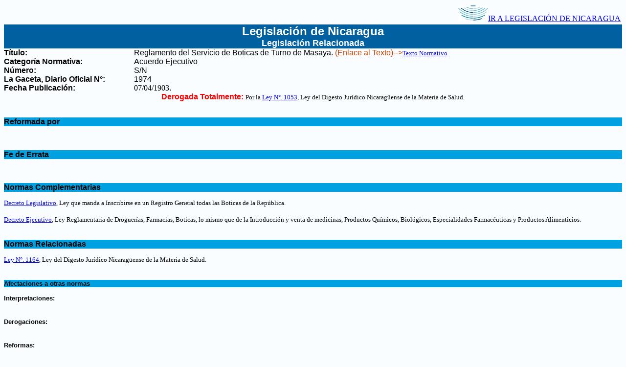

--- FILE ---
content_type: text/html; charset=ISO-8859-1
request_url: http://legislacion.asamblea.gob.ni/Indice.nsf/e9401134d79412cc06257d02006fe1d8/7871233baaa0ebeb0625881500660455?OpenDocument
body_size: 2280
content:
<!DOCTYPE HTML PUBLIC "-//W3C//DTD HTML 4.01 Transitional//EN">
<html>
<head>
<title>Acuerdo Ejecutivo S/N</title>
<script language="JavaScript" type="text/javascript">
<!-- 
document._domino_target = "_self";
function _doClick(v, o, t) {
  var returnValue = false;
  var url="/Indice.nsf/e9401134d79412cc06257d02006fe1d8/7871233baaa0ebeb0625881500660455?OpenDocument&Click=" + v;
  if (o.href != null) {
    o.href = url;
    returnValue = true;
  } else {
    if (t == null)
      t = document._domino_target;
    window.open(url, t);
  }
  return returnValue;
}
// -->
</script>
</head>
<body text="#000000" bgcolor="#F9FDFF">

<form action=""><table width="100%">
  <tbody>
    <tr>
      <td class="left">
        
      </td>
      <td align="right">
        <a href="http://legislacion.asamblea.gob.ni/Normaweb.nsf/xpMainDIL.xsp"><img src="http://legislacion.asamblea.gob.ni/img/logoannmenu.jpg" >IR A LEGISLACIÓN DE NICARAGUA</a>
      </td>
    </tr>
  </tbody>
</table>
<table width="100%" border="0" cellspacing="0" cellpadding="0">
<tr valign="top"><td width="100%" bgcolor="#0060A0"><div align="center"><b><font size="5" color="#FFFFFF" face="Arial">Legislación de Nicaragua</font></b><br>
<b><font size="4" color="#FFFFFF" face="Arial">Legislación Relacionada</font></b></div></td></tr>
</table>

<table width="100%" border="0" cellspacing="0" cellpadding="0">
<tr valign="top"><td width="21%"><b><font face="Arial">Título:</font></b></td><td width="79%"><font face="Arial">Reglamento del Servicio de Boticas de Turno de Masaya</font><font face="Arial">. </font><font color="#BF4100" face="Arial">(Enlace al Texto)--&gt;</font><a href="/normaweb.nsf/09cf45d6fc893868062572650059911e/db1414729124d85e062588150065d972?OpenDocument"><font size="2" face="Tahoma">Texto Normativo</font></a></td></tr>

<tr valign="top"><td width="21%"><b><font face="Arial">Categoría Normativa:</font></b></td><td width="79%"><font face="Arial">Acuerdo Ejecutivo</font></td></tr>

<tr valign="top"><td width="21%"><b><font face="Arial">Número:</font></b></td><td width="79%"><font face="Arial">S/N</font></td></tr>

<tr valign="top"><td width="21%"><b><font face="Arial">La Gaceta, Diario Oficial N°</font></b><b><font face="Arial">:</font></b></td><td width="79%"><font face="Arial">1974</font></td></tr>

<tr valign="top"><td width="21%"><b><font face="Arial">Fecha Publicación:</font></b></td><td width="79%">07/04/1903<font face="Arial">. </font></td></tr>
</table>
<div align="center"><b><font color="#FF0000" face="Arial">Derogada Totalmente:</font></b><b><font face="Arial"> </font></b><font size="2" face="Tahoma">Por la </font><a href="/Indice.nsf/e9401134d79412cc06257d02006fe1d8/2a656f022792b069062584f00076505f?OpenDocument"><font size="2" face="Tahoma">Ley N°. 1053</font></a><font size="2" face="Tahoma">, Ley del Digesto Jurídico Nicaragüense de la Materia de Salud.</font></div><br>
<font size="2" color="#FFFFFF" face="Arial">.</font>
<table width="100%" border="0" cellspacing="0" cellpadding="0">
<tr valign="top"><td width="100%" bgcolor="#00A1E0"><b><font face="Arial">Reformada por</font></b></td></tr>
</table>
<font size="2" color="#FFFFFF" face="Arial">.</font>
<table width="100%" border="0" cellspacing="0" cellpadding="0">
<tr valign="top"><td width="100%"><img width="1" height="1" src="/icons/ecblank.gif" border="0" alt=""></td></tr>
</table>
<br>
<font size="2" color="#FFFFFF" face="Arial">.</font>
<table width="100%" border="0" cellspacing="0" cellpadding="0">
<tr valign="top"><td width="100%" bgcolor="#00A1E0"><b><font face="Arial">Fe de Errata</font></b></td></tr>
</table>
<font size="2" color="#FFFFFF" face="Arial">.</font>
<table width="100%" border="0" cellspacing="0" cellpadding="0">
<tr valign="top"><td width="100%"><img width="1" height="1" src="/icons/ecblank.gif" border="0" alt=""></td></tr>
</table>
<br>
<font size="2" color="#FFFFFF" face="Arial">.</font>
<table width="100%" border="0" cellspacing="0" cellpadding="0">
<tr valign="top"><td width="100%" bgcolor="#00A1E0"><b><font face="Arial">Normas Complementarias</font></b></td></tr>
</table>
<font size="2" color="#FFFFFF" face="Arial">.</font>
<table width="100%" border="0" cellspacing="0" cellpadding="0">
<tr valign="top"><td width="100%"><a href="/Indice.nsf/353128c118c7a240062576dc00538447/444fe26a03b4be8f06257760005fe2bb?OpenDocument"><font size="2" face="Tahoma">Decreto Legislativo</font></a><font size="2" face="Tahoma">, Ley que manda a Inscribirse en un Registro General todas las Boticas de la República.</font><br>
<br>
<a href="/Indice.nsf/353128c118c7a240062576dc00538447/8ead319f73f1ec6d062572c20079240f?OpenDocument"><font size="2" face="Tahoma">Decreto Ejecutivo</font></a><font size="2" face="Tahoma">, Ley Reglamentaria de Droguerías, Farmacias, Boticas, lo mismo que de la Introducción y venta de medicinas, Productos Químicos, Biológicos, Especialidades Farmacéuticas y Productos Alimenticios.</font></td></tr>
</table>
<br>
<font size="2" color="#FFFFFF" face="Arial">.</font>
<table width="100%" border="0" cellspacing="0" cellpadding="0">
<tr valign="top"><td width="100%" bgcolor="#00A1E0"><b><font face="Arial">Normas Relacionadas</font></b></td></tr>
</table>
<font size="2" color="#FFFFFF" face="Arial">.</font>
<table width="100%" border="0" cellspacing="0" cellpadding="0">
<tr valign="top"><td width="100%"><a href="/Indice.nsf/353128c118c7a240062576dc00538447/730762d71dc62b8306258a9f0051278b?OpenDocument"><font size="2" face="Tahoma">Ley N°. 1164</font></a><font size="2" face="Tahoma">, Ley del Digesto Jurídico Nicaragüense de la Materia de Salud.</font></td></tr>
</table>
<br>
<font size="2" color="#FFFFFF" face="Arial">.</font>
<table width="100%" border="0" cellspacing="0" cellpadding="0">
<tr valign="top"><td width="100%" bgcolor="#00A1E0"><b><font size="2" face="Arial">Afectaciones a otras normas</font></b></td></tr>
</table>
<font size="2" color="#FFFFFF" face="Arial">.</font>
<table width="100%" border="0" cellspacing="0" cellpadding="0">
<tr valign="top"><td width="100%"><b><font size="2" face="Arial">Interpretaciones:</font></b><br>
<br>
<font size="2" color="#FFFFFF" face="Arial">.</font></td></tr>

<tr valign="top"><td width="100%"><b><font size="2" face="Arial">Derogaciones:</font></b><br>
<br>
<font size="2" color="#FFFFFF" face="Arial">.</font></td></tr>

<tr valign="top"><td width="100%"><b><font size="2" face="Arial">Reformas:</font></b><br>
<br>
<font size="2" color="#FFFFFF" face="Arial">.</font></td></tr>

<tr valign="top"><td width="100%"><b><font size="2" face="Arial">Adiciones:</font></b><br>
<br>
<font size="2" color="#FFFFFF" face="Arial">.</font></td></tr>

<tr valign="top"><td width="100%"><b><font size="2" face="Arial">Suspensiones:</font></b><br>
<br>
<font size="2" color="#FFFFFF" face="Arial">.</font></td></tr>

<tr valign="top"><td width="100%"><img width="1" height="1" src="/icons/ecblank.gif" border="0" alt=""></td></tr>

<tr valign="top"><td width="100%" bgcolor="#00A1E0"><b><font size="2" face="Arial">Observaciones:</font></b></td></tr>

<tr valign="top"><td width="100%"><font size="2" face="Arial">Esta norma fue derogado por la Ley N°. 1053, Ley del Digesto Nicaragüense de la Materia de Salud, publicada en Gaceta N°. 10 del 18 de enero de 2022 y es parte del Anexo III, Registro de Normas sin Vigencia o Derecho Histórico.<br>
<br>
Es norma fue incluída en la actualización como parte del Anexo III, Registro de Normas sin Vigencia de la Ley N°. 1164, Ley del Digesto Jurídico Nicaragüense de la Materia de Salud, aprobada el 27 de septiembre del año 2023 y publicada en La Gaceta, Diario Oficial N°. 02 del 09 de enero de 2024.</font></td></tr>
</table>
<br>
<BR><HR><div align="center"><b><font size="2" face="Courier New">Asamblea Nacional de la República de Nicaragua</font></b><br>
<b><font size="2" face="Courier New">Complejo Legislativo &quot;Carlos Núñez Téllez&quot;</font></b><br>
<b><font size="2" face="Courier New">Avenida Peatonal General Augusto C. Sandino</font></b><font size="2" face="Courier New"><br>
</font><b><font size="2" face="Courier New">    Edificio Gral. Benjamín Zeledón, 7mo. Piso</font></b><br>
<b><font size="2" face="Courier New">Teléfono Directo: 2276-8460. Ext.: 281<br>
Enviar sus comentarios a: <a href="mailto:dil@asamblea.gob.ni">Dirección de Información Legislativa</a></font></b></div></form>
</body>
</html>
